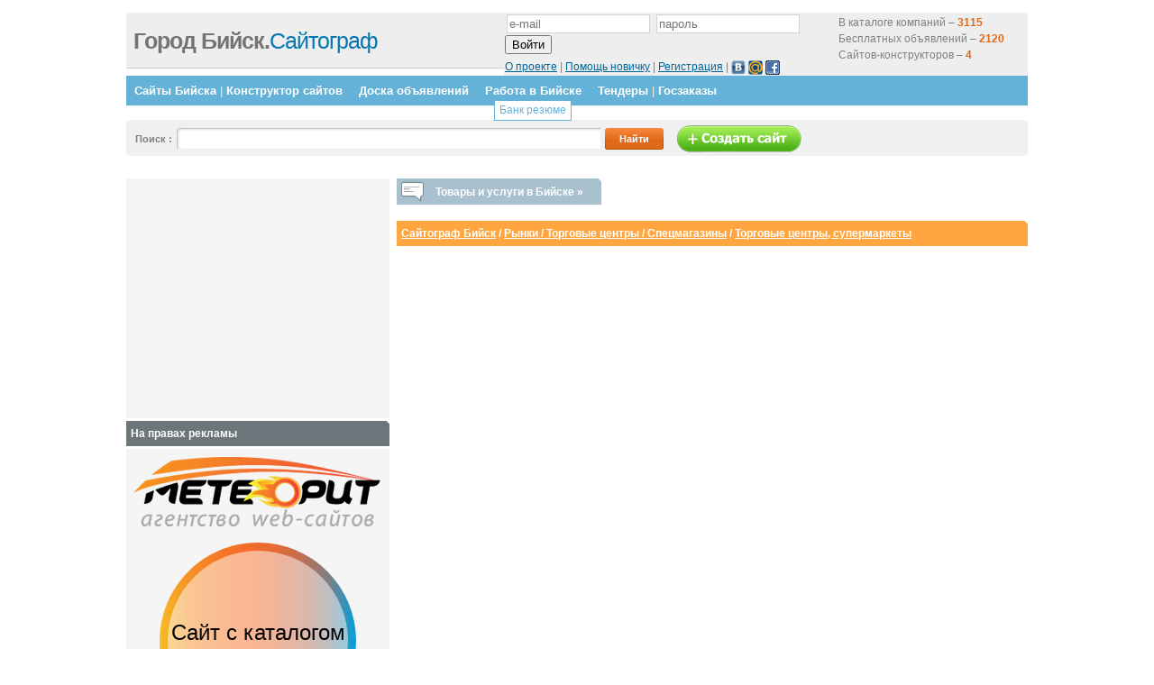

--- FILE ---
content_type: text/html; charset=cp1251
request_url: http://biyskonline.ru/6547/6551/?show=sites
body_size: 7286
content:

<html>
<head>

	<title> Торговые центры, супермаркеты /  Спецмагазины  /  Торговые центры  /  Рынки  / Сайтограф Бийск </title>
	<!-- <link rel="stylesheet" href="//map.g74.ru/style.css" type="text/css" /> -->
<meta name="google-site-verification" content="O7HqtWvJoV3wzR0IiDzcFBnkR58a0Z8SZ9LqAn-Or6U" />
<meta name="google-site-verification" content="-Cw3YH2ReOxEC2Z4dRWWF9FIT_jdGhSRDrm_XX_uHWU" />
<meta name="google-site-verification" content="jc1M6wvzcZMO4A2LK80VAHpH4mp2ecBfqfocUk1w49I" />
<meta name="google-site-verification" content="rJ8BuFmHRQl7Al-2qQKXXhsDHfzkilb_usmFgtYZwQo" />
<meta name="google-site-verification" content="5d_8BMFHp-csAdQM_t3y3knDDOpoTvDaaqzQGQZkmfw" />
	<meta name=Description content="Сайтограф Бийск / Рынки / Торговые центры / Спецмагазины / Торговые центры, супермаркеты Бийск">
	<meta name=Keywords content="Торговые центры, супермаркетыБийск">
	
	
	
	<link rel='stylesheet' href='//g74.ru/js/lightbox.css' type='text/css' media='screen' />
<!--        <script src=//g74.ru/jquery-1.3.2.min.js></script>  -->
        <script src=//ajax.googleapis.com/ajax/libs/jquery/1.7.1/jquery.min.js></script>  
<!--         <script src=//g74.ru/js/jquery.placeholder.min.js></script> -->

        <script src=//g74.ru/jquery-ui-1.7.1.custom.min.js></script>
        <link type='text/css' rel='stylesheet' href='//g74.ru/jquery-ui-1.7.1.custom.css' />

<!--
	<script type='text/javascript' src='//map.g74.ru/js/prototype.js'></script>
	<script type='text/javascript' src='//map.g74.ru/js/scriptaculous.js?load=effects'></script>
	<script type='text/javascript' src='//map.g74.ru/js/lightbox.js'></script>
-->

	<script type='text/javascript'>

           $(document).ready(function(){


$('div.brbr').hide();

$('span#prod4').each(function () {
  $(this).hide();
});

$('span#prod5').each(function () {
  $(this).hide();
});

$('span#prod6').each(function () {
  $(this).hide();
});

$('span#prod7').each(function () {
  $(this).hide();
});

           });

        </script>
<meta name="google-site-verification" content="9UtSKMblrL1hRztGimhdEHU73NUSvU8fkhKDIBowVEI" />
<meta name='yandex-verification' content='7efcc2c277cfd8a0' />
<link href="//g74.ru/2011_a.css?2" rel="stylesheet" type="text/css">



<script type="text/javascript" src="//g74.ru/js/jquery.cookie.js"></script> 
<script type="text/javascript" src="//g74.ru/js/guiders/guiders-1.1.1.js"></script> 
<link href="//g74.ru/js/guiders/guiders-1.1.1.css" rel="stylesheet" type="text/css" />





<script>window.google_analytics_uacct = "UA-7658481-20";</script>
<script type="text/javascript">

  var _gaq = _gaq || [];
  _gaq.push(['_setAccount', 'UA-7658481-20']);
  _gaq.push(['_trackPageview']);

  (function() {
    var ga = document.createElement('script'); ga.type = 'text/javascript'; ga.async = true;
    ga.src = ('https:' == document.location.protocol ? 'https://ssl' : 'http://www') + '.google-analytics.com/ga.js';
    var s = document.getElementsByTagName('script')[0]; s.parentNode.insertBefore(ga, s);
  })();

</script>
</head>
<body>




<!--LiveInternet counter--><script type="text/javascript"><!--
document.write("<img src='//counter.yadro.ru/hit?r"+
escape(document.referrer)+((typeof(screen)=="undefined")?"":
";s"+screen.width+"*"+screen.height+"*"+(screen.colorDepth?
screen.colorDepth:screen.pixelDepth))+";u"+escape(document.URL)+
";i"+escape("Жж"+document.title.substring(0,80))+";"+Math.random()+
"' width=1 height=1 alt=''>")//--></script><!--/LiveInternet-->
	<div class="content" id="contentpane">
		<div class="header">
			<div class="top_info">
				<div class="top_info_right" style='width:570px;'>

<form method='post' action='/netcat/modules/auth/'>
	<input type='hidden' name='AuthPhase' value='1'>
	<input type='hidden' name='REQUESTED_FROM' value='/reg/'>
	<input type='hidden' name='REQUESTED_BY' value='GET'>
	<input type='hidden' name='catalogue' value='1'>
	<input type='hidden' name='sub' value='8290'>
	<input type='hidden' name='cc' value='11312'>

<div style='float: right;width: 200px; height:56px; padding-top:2px;'>
В каталоге компаний – <b style='color:#E0691A;'>3115</b><br>
Бесплатных объявлений – <b style='color:#E0691A;'>2120</b><br>
Сайтов-конструкторов – <b style='color:#E0691A;'>4</b>
</div>

	<div style='ext-align:center'><p>
	<input type='text' name='AUTH_USER' size='18' value='' placeholder='e-mail'>
	<input type='password' name='AUTH_PW' size='18' placeholder='пароль'>
	<input type='submit' name='submit' value='Войти'>
</p>
	<div>
		<a href='/about/'>О проекте</a> | 
		<a href='/4visitors/help/'>Помощь новичку</a> |
		<a href=/reg/#regform>Регистрация</a> |
		<script src="http://loginza.ru/js/widget.js" type="text/javascript"></script>
	<div class='loginza-little-box'>
	<a href="https://loginza.ru/api/widget?overlay=loginza&amp;token_url=http://biyskonline.ru/6547/6551/?show=sites&amp;providers_set=vkontakte&amp;provider=vkontakte" class="loginza"><img src="http://g74.ru/images/vk1.jpg" alt="Вконтакте" title="Войти через ВКонтакте" border="0" align="absmiddle" width='16' height='16' /></a>
	<a href="https://loginza.ru/api/widget?overlay=loginza&amp;token_url=http://biyskonline.ru/6547/6551/?show=sites&amp;providers_set=mailruapi&amp;provider=mailruapi" class="loginza"><img src="http://g74.ru/images/mr1.gif" alt="Mail.ru" title="Войти через Mail.ru" border="0" align="absmiddle" width='16' height='16' /></a>
	<a href="https://loginza.ru/api/widget?overlay=loginza&amp;token_url=http://biyskonline.ru/6547/6551/?show=sites&amp;providers_set=facebook&amp;provider=facebook" class="loginza"><img src="http://g74.ru/images/facebook_icon.png" alt="Facebook" title="Войти через Facebook" border="0" align="absmiddle" width='16' height='16' /></a>
	</div>


 
	</div>
</div>

</form>

<!--					<noindex><p><b>Вы не авторизованы!</b> <a href="#">Авторизуйтесь</a> для проверки ваших сообщений.<br />
					Вы хотите<a href="#">Авторизоваться</a> или <a href="#">зарегистрироваться</a>?</p></noindex>
-->

				</div>		
				<div class="top_info_left">
<!--					<p><b>22.Январь, 2026</b> - Четверг<br />-->
<!--					Check todays <a href="#">hot topics</a> or <a href="#">new products</a></p>-->
				</div>
			</div>
			<div class="logo">
				<h1><a href="/" style='color:#0578B1;'><span class="dark">Город Бийск.</span>Сайтограф</a></h1>

			</div>
		</div>
<div class='bar'>
			<ul><!--
				<li class='browse_category'></li>-->
<li><a href='/sites/'>Сайты Бийска</a> | <a href="/konstruktor-saitov/">Конструктор сайтов</a></li><li><a href='/desk/'>Доска объявлений</a></li><li><a href='/vacancies/'>Работа в Бийске</a><ul class='submenu'><li><a href='/resume/'>Банк резюме</a></li></ul></li><li><a href='/tenders/'>Тендеры</a> | <a href="/tenders/?gov=1">Госзаказы</a></li>			<!----></ul>
		</div>

		<div class="search_field">

<!--			<form method="get" action="/sitesearch/" id="cse-search-box">
				<input type="hidden" name="cx" value="partner-pub-0142755082297671:5j9tdx-ju97" />
				<input type=hidden name=cof value=FORID:10 />
				<input type=hidden name=ie value=windows-1251 />
				<p>Поиск по сайту: <input type="text" name="q" class="search" /> <input type="submit" value="Найти" class="submit" /> </p>
			</form>
-->
			<form method="get" action="/search/">

				<input type="hidden" name="searchid" value="988517"/>
				<p>Поиск <!-- по Бийску-->: <input type="text" name="text" value="" class="search" /> <input type="submit" value="Найти" class="submit" /><a href='/sozdanie-saita/'><img src='http://g74.ru/2011/images/makesite.png' alt='Создать сайт' align='absmiddle' border='0' /></a></p>
				
			</form>
		</div>



<style>
  .search_field { margin-bottom:25px; }
  input.search { width:470px; }
</style>


<!--
<form action="/search/" id="cse-search-box">
  <div class="search_form">


    <input type="hidden" name="cof" value="FORID:10" />
    <input type="hidden" name="ie" value="windows-1251" />
    <p>Поиск по Бийску: <input type="text" name="q" class="search" />
    <input type="submit" name="sa" value="&#x041f;&#x043e;&#x0438;&#x0441;&#x043a;" class="submit" />
  </div>
</form>
<script  src="//www.google.ru/coop/cse/brand?form=cse-search-box&amp;lang=ru"></script>
-->

<!--			<p>&nbsp;</p> -->
<!--		</div>-->
 <SCRIPT type="text/javascript">
   var begun_auto_colors = new Array();
   var begun_auto_fonts_size = new Array();
   begun_auto_pad = 93452333; // идентификатор площадки
   begun_multispan = 1;
   window.begun_spans = new Array(
     {'span_id':'begunSpan1','limit':1,'width':220,'type':'Horizontal'},
     {'span_id':'begunSpan2','limit':1,'width':220,'type':'Horizontal'},
     {'span_id':'begunSpan3','limit':1,'width':220,'type':'Horizontal'}
   );
   begun_auto_limit = 3; // число объявлений выводимых на площадке
   begun_auto_width = 700; // ширина блока объявлений.
   begun_auto_colors[0] = '#0000CC'; // цвет ссылки объявлений
   begun_auto_colors[1] = '#000000'; // цвет текста объявления
   begun_auto_colors[2] = '#E0691A'; // цвет домена объявления
   begun_auto_colors[3] = '#F5F5F5'; // цвет фона блока объявлений
   begun_auto_fonts_size[0] = '10pt'; // р-мер шрифта ссылки объявлений
   begun_auto_fonts_size[1] = '9pt'; // р-мер шрифта текста объявления
   begun_auto_fonts_size[2] = '9pt'; // р-мер шрифта домена объявления
   begun_auto_fonts_size[3] = '8pt'; // р-мер шрифта заглушки
   begun_block_type = 'Horizontal'; // тип блока
</SCRIPT>
<SCRIPT src="http://autocontext.begun.ru/autocontext.js" type="text/javascript">
</SCRIPT>


		
		<div class="left" >


<style>
.left { position:relative; }
#tovlist-wrap {
	position:absolute;width:700px;display:none;top:0; padding-top:19px;z-index:99;border-bottom:1px solid #ccc;
}
#tovlist-header {
	cursor:pointer;
	display:inline-block;
	padding-right:20px;
}
#tovlist-header:hover { text-decoration:underline;}
.tovlist, #tovlist-wrap p  { background:#f5f5f5; width:700px; }
.tovlist td { padding:10px; }

</style>
<script type='text/javascript'>
$(function(){
$('#tovlist-header').mouseenter(function(){
	$('#tovlist-wrap').show();
});
$('#tovlist-wrap').mouseleave(function(){
	$(this).hide();
});

});
</script>
<ul class='iconed icon-talk' id='tovlist-header'><li>Товары и услуги в Бийске &raquo;</li><em></em></ul><div></div><div id="tovlist-wrap">
<table class='tovlist'><tr><td><div class='tovcatblock'  style='background-image:url(//g74.ru/netcat_files/9022/11615/h_86086b526a82f1bc1a1ab38b0ca02df7.png);'><a href='/catalog/avto/'>Авто</a><ul><li><a href='/catalog/avto/legkovye-avtomobili/'>Легковые автомобили</a></li><li><a href='/catalog/avto/kommercheskij-avtotransport/'>Коммерческий автотранспорт</a></li><li><a href='/catalog/de-telnost-i-uslugi/avtoservisiuslugi/'>Автосервис и услуги</a></li></ul></div><div class='tovcatblock'  style='background-image:url(//g74.ru/netcat_files/9022/11615/h_a315dca9d0dce2f69ec085b0fe8b0e92.png);'><a href='/catalog/nedvizhimost/'>Недвижимость</a><ul><li><a href='/catalog/nedvizhimost/zhilaja-nedvizhimost_/'>Жилая недвижимость</a></li><li><a href='/catalog/nedvizhimost/kommercheskaja-nedvizhimost_/'>Коммерческая недвижимость</a></li><li><a href='/catalog/nedvizhimost/zemel_nye-uchastki/'>Земельные участки</a></li><li><a href='/catalog/de-telnost-i-uslugi/uslugirieltora/'>Услуги риелтора</a></li></ul></div><div class='tovcatblock'  style='background-image:url(//g74.ru/netcat_files/9022/11615/h_cf2bba90ed635ecd8e0434810665a681.png);'><a href='/catalog/stroitel_stvo-i-remont/'>Строительство и ремонт</a><ul><li><a href='/catalog/stroitel_stvo-i-remont/otdelochnye-materialy/'>Отделочные материалы</a></li><li><a href='/catalog/stroitel_stvo-i-remont/uslugi-dizajnera-arkhitektora/'>Услуги дизайнера, архитектора</a></li><li><a href='/catalog/de-telnost-i-uslugi/stroitelnye-i-montazhnye-raboty/'>Строительные и монтажные работы</a></li></ul></div><div class='tovcatblock'  style='background-image:url(//g74.ru/netcat_files/9022/11615/h_6fe53f2fd98ba11a6f241a942bce0d0d.png);'><a href='/catalog/kompjuterna-tekhnika/'>Компьютерная техника</a><ul><li><a href='/catalog/kompjuterna-tekhnika/kompjutery/'>Компьютеры</a></li><li><a href='/catalog/kompjuterna-tekhnika/printery-skanery-kopiry-faksy/'>Принтеры, сканеры, копиры, факсы</a></li><li><a href='/catalog/de-telnost-i-uslugi/remontiserviskompjuternoj-tekhniki/'>Ремонт и сервис компьютерной техники</a></li></ul></div><div class='tovcatblock'  style='background-image:url(//g74.ru/netcat_files/9022/11615/h_529b3555c8495feb88814707d2ea0604.png);'><a href='/catalog/odezhda-obuv/'>Одежда, обувь</a><ul><li><a href='/catalog/odezhda-obuv/zhenskaja-odezhda-obuv/'>Женская одежда, обувь</a></li><li><a href='/catalog/odezhda-obuv/muzhskaja-odezhda-obuv/'>Мужская одежда, обувь</a></li><li><a href='/catalog/odezhda-obuv/svadebnye-platja-i-aksessuary/'>Свадебные платья и аксессуары</a></li></ul></div><div class='tovcatblock'  style='background-image:url(//g74.ru/netcat_files/9022/11615/h_31a62a0deec1ddc28df7b9bfc89855cc.png);'><a href='/catalog/vs-dl-detej/'>Всё для детей</a><ul><li><a href='/catalog/vs-dl-detej/koljaski-avtokresla/'>Коляски, автокресла</a></li><li><a href='/catalog/vs-dl-detej/igrushki-razvivajuschie-kovriki/'>Игрушки, Развивающие коврики</a></li><li><a href='/catalog/vs-dl-detej/vsjo-dlja-pitanija/'>Всё для питания</a></li></ul></div></td><td><div class='tovcatblock'  style='background-image:url(//g74.ru/netcat_files/9022/11615/h_142039c6e16e29b81c6f81859df034cc.png);'><a href='/catalog/zhivotnye-i-rasteni/'>Животные и растения</a><ul><li><a href='/catalog/zhivotnye-i-rasteni/sobaki/'>Собаки</a></li><li><a href='/catalog/zhivotnye-i-rasteni/koshki/'>Кошки</a></li><li><a href='/catalog/zhivotnye-i-rasteni/rastenija/'>Растения</a></li></ul></div><div class='tovcatblock'  style='background-image:url(//g74.ru/netcat_files/9022/11615/h_58915337514f77e66a0e35895b9d595d.png);'><a href='/catalog/krasota-zdorove-meditsina/'>Красота, здоровье, медицина</a><ul><li><a href='/catalog/krasota-zdorove-meditsina/kosmetika-i-parfjumerija/'>Косметика и парфюмерия</a></li><li><a href='/catalog/krasota-zdorove-meditsina/meditsinskie-tovary/'>Медицинские товары</a></li></ul></div><div class='tovcatblock'  style='background-image:url(//g74.ru/netcat_files/9022/11615/h_13dae09a3ddd56a18af3049a92d3da92.png);'><a href='/catalog/mebel-i-interer/'>Мебель и интерьер</a><ul><li><a href='/catalog/mebel-i-interer/mebel-dlja-kukhni/'>Мебель для кухни</a></li><li><a href='/catalog/mebel-i-interer/mjagkaja-mebel/'>Мягкая мебель</a></li><li><a href='/catalog/mebel-i-interer/ofisnaja-mebel/'>Офисная мебель</a></li></ul></div><div class='tovcatblock'  style='background-image:url(//g74.ru/netcat_files/9022/11615/h_ff071fb129c6f7c5afc09fab2f1bdb88.png);'><a href='/catalog/sport-turizm-otdykh/'>Спорт, туризм, отдых</a><ul><li><a href='/catalog/sport-turizm-otdykh/velosipedy/'>Велосипеды</a></li><li><a href='/catalog/sport-turizm-otdykh/sportivnaja-odezhda/'>Спортивная одежда</a></li><li><a href='/catalog/sport-turizm-otdykh/sportivnyj-inventar/'>Спортивный инвентарь</a></li></ul></div><div class='tovcatblock'  style='background-image:url(//g74.ru/netcat_files/9022/11615/h_c75547d93b1fdd09b6bfd09f2b1e4113.png);'><a href='/catalog/de-telnost-i-uslugi/'>Деятельность и услуги</a><ul><li><a href='/catalog/de-telnost-i-uslugi/turisticheskie-agentstva/'>Туристические агентства</a></li><li><a href='/catalog/de-telnost-i-uslugi/meditsinskieuslugi/'>Медицинские услуги</a></li><li><a href='/catalog/de-telnost-i-uslugi/okhrannye-uslugi/'>Охранные услуги</a></li></ul></div><div align='right'><a href='/catalog/'>Весь каталог &raquo;</a></div></td></tr></table></div><br />			<h3><!-- j2j path --><a href=/>Сайтограф Бийск</a> / <a href=/6547/?show=sites>Рынки / Торговые центры / Спецмагазины</a> / <a href=/6547/6551/?show=sites><b>Торговые центры, супермаркеты</b></a><!-- /j2j path --></h3>

<table><tr><td valign=top><span id=begunSpan1></span></td><td valign=top><span id=begunSpan2></span></td><td valign=top><span id=begunSpan3></span></td></tr></table>
<!-- Яндекс.Директ -->
<script >
//<![CDATA[
yandex_partner_id = 73131;
yandex_site_bg_color = 'FFFFFF';
yandex_site_charset = 'windows-1251';
yandex_ad_format = 'direct';
yandex_font_size = 1;
yandex_direct_type = 'horizontal';
yandex_direct_limit = 3;
yandex_direct_title_font_size = 3;
yandex_direct_header_bg_color = 'FEEAC7';
yandex_direct_title_color = '0000CC';
yandex_direct_url_color = '006600';
yandex_direct_all_color = '0000CC';
yandex_direct_text_color = '000000';
yandex_direct_hover_color = '0066FF';
yandex_direct_favicon = true;
document.write('<sc'+'ript src=//an.yandex.ru/system/context.js></sc'+'ript>');
//]]>
</script>
<br>
<!-- j2j content -->

<!-- /j2j content -->

		</div>	
		<div class="right">
<noindex>








<div class='right_articles'>
<script><!--
google_ad_client = 'pub-0142755082297671';
google_ad_slot = '5047049589';
google_ad_width = 250;
google_ad_height = 250;
//-->
</script>
<script src=//pagead2.googlesyndication.com/pagead/show_ads.js></script>
</div>



<noindex>

<h3>На правах рекламы</h3>
<div class="right_articles">
	<a href="http://web-meteorit.ru/calc/" target="_blank"><img src="//g74.ru/meteor/meteor_logo.png" alt="Заказать"></a><br>
	<div class="meteor">
	<ul class="meteor__items">
	<li class="meteor__item"><a href="http://web-meteorit.ru/examples/" class="meteor__itema" target="_blank"><img src="http://web-meteorit.ru/uploads/16668/18376/40.jpg" alt="" class="meteor__image"><div class="meteor__hover"><div class="meteor__tarif">Корпоративный сайт</div><div class="meteor__price">от 15000 руб.</div></div></a></li><li class="meteor__item"><a href="http://web-meteorit.ru/examples/" class="meteor__itema" target="_blank"><img src="http://web-meteorit.ru/uploads/16668/18376/ekovrik.jpg" alt="" class="meteor__image"><div class="meteor__hover"><div class="meteor__tarif">Интернет-магазин</div><div class="meteor__price">от 9000 руб.</div></div></a></li><li class="meteor__item"><a href="http://web-meteorit.ru/examples/" class="meteor__itema" target="_blank"><img src="http://web-meteorit.ru/uploads/16668/18376/plitnyak.jpg" alt="" class="meteor__image"><div class="meteor__hover"><div class="meteor__tarif">Сайт-визитка</div><div class="meteor__price">от 3500 руб.</div></div></a></li><li class="meteor__item"><a href="http://web-meteorit.ru/examples/" class="meteor__itema" target="_blank"><img src="http://web-meteorit.ru/uploads/16668/18376/kstorg.jpg" alt="" class="meteor__image"><div class="meteor__hover"><div class="meteor__tarif">Сайт с каталогом</div><div class="meteor__price">от 6500 руб.</div></div></a></li></ul>
	</div>
	<a href="http://web-meteorit.ru/calc/" target="_blank" class="meteor__zakaz"><img src="//g74.ru/meteor/meteor_btn.png" alt="Заказать"></a>
	<link href="//g74.ru/meteor/styles.css" rel="stylesheet" type="text/css" />
	<script type="text/javascript" src="//g74.ru/meteor/s.js"></script>
</div>	
	
</noindex>





<!---->

</noindex>
			<h3>Смотрите также:</h3>
			<div class='right_articles'>


2018-01-03 <b>Продам</b> <a href=/desk/business/collaboration/collaboration_72596.html>Подработка или основной доход</a> <img src='http://g74.ru/images/deskphoto.png' alt='имеются фото' title='имеются фото' align='absmiddle' /><br>2017-09-19 <b>Продам</b> <a href=/desk/services-business/astrology/astrology_71562.html>Наследственная гадалка и целительница с большим опытом работы и практики</a> <img src='http://g74.ru/images/deskphoto.png' alt='имеются фото' title='имеются фото' align='absmiddle' /><br>2017-03-09 <b>Продам</b> <a href=/desk/furniture-interior/home-stuff/home-stuff_70123.html>Матрас Spring Foam Mix Econom</a> <br>2017-02-06 <b>Услуги</b> <a href=/desk/business/collaboration/collaboration_69607.html>Продажа телефонных номеров, базы email, базы для колл-центров</a> <img src='http://g74.ru/images/deskphoto.png' alt='имеются фото' title='имеются фото' align='absmiddle' /><br>2017-01-12 <b>Продам</b> <a href=/desk/beauty-health/cosmetics/cosmetics_69307.html>Пептид Аргирелин для коррекции морщин</a> <img src='http://g74.ru/images/deskphoto.png' alt='имеются фото' title='имеются фото' align='absmiddle' /><br>

			



			</div>


		</div>	
<div class="footer"><center><script type="text/javascript"><!--
google_ad_client = "ca-pub-0142755082297671";
google_ad_slot = "6772601950";
google_ad_width = 728;
google_ad_height = 90;
//-->
</script>
<script src="http://pagead2.googlesyndication.com/pagead/show_ads.js"></script></center></div>


		<div id="footer1">Город Бийск.Сайтограф поможет создать сайт бесплатно</div>
		<div id="footer2">
<div class='fl'><a href='/4visitors/help/#q4'>Добавить компанию</a><br><a href='/4visitors/help/#q3'>Редактировать компанию</a></div>
<div class='fl'><a href='/4visitors/help/#q5'>Конструктор сайтов</a><br><a href='/4visitors/help/#q6'>Каталог товаров/услуг компании</a></div>
<div class='fl'><a href='/material/'>Статьи</a></div>




			<div class="clear"></div>
		</div>



	</div>

<script type="text/javascript">
<!--
var _acic={dataProvider:10};(function(){var e=document.createElement("script");e.type="text/javascript";e.async=true;e.src="https://www.acint.net/aci.js";var t=document.getElementsByTagName("script")[0];t.parentNode.insertBefore(e,t)})()
//-->
</script></body>
</html>


--- FILE ---
content_type: text/html; charset=utf-8
request_url: https://www.google.com/recaptcha/api2/aframe
body_size: 249
content:
<!DOCTYPE HTML><html><head><meta http-equiv="content-type" content="text/html; charset=UTF-8"></head><body><script nonce="g-xGZRuYFOlbovpmAE2KOw">/** Anti-fraud and anti-abuse applications only. See google.com/recaptcha */ try{var clients={'sodar':'https://pagead2.googlesyndication.com/pagead/sodar?'};window.addEventListener("message",function(a){try{if(a.source===window.parent){var b=JSON.parse(a.data);var c=clients[b['id']];if(c){var d=document.createElement('img');d.src=c+b['params']+'&rc='+(localStorage.getItem("rc::a")?sessionStorage.getItem("rc::b"):"");window.document.body.appendChild(d);sessionStorage.setItem("rc::e",parseInt(sessionStorage.getItem("rc::e")||0)+1);localStorage.setItem("rc::h",'1769098131272');}}}catch(b){}});window.parent.postMessage("_grecaptcha_ready", "*");}catch(b){}</script></body></html>